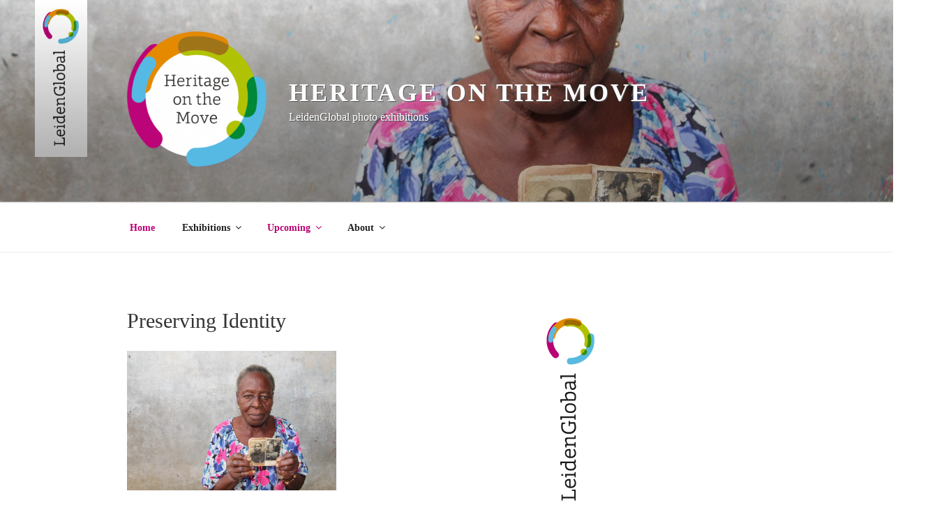

--- FILE ---
content_type: text/css
request_url: https://heritageonthemove.org/wp/wp-content/themes/twentyseventeen-child/style.css?ver=20241112
body_size: 583
content:
/*
 Theme Name:     Twentyseventeen Child
 Theme URI:      
 Description:    Twentyseventeen Child
 Author:         Nicky B
 Author URI:     http://nickyvandebeek.com
 Template:       twentyseventeen
 Version:        1.0.0
*/
 
@import url("../twentyseventeen/style.css");
 
/* =Theme customization starts here
------------------------------------------------------- */

body, button, input, select, textarea {font-family:verdana;font-size:14px}

.jp-carousel-photo-info, .jp-carousel-image-meta {
    display: none;
}

.jp-carousel-titleanddesc {margin-left:120px; margin-top:0px; margin-bottom:0px;text-align:justify}

.home .page h2.entry-title {
  display: none;
}

.site-title{text-shadow: 1px 1px #525252}

body.has-header-image .site-description, body.has-header-video .site-description {text-shadow: 1px 1px #525252; opacity: 1.0}

.custom-logo-link img, body.home.title-tagline-hidden.has-header-image .custom-logo-link img, 
body.home.title-tagline-hidden.has-header-video .custom-logo-link img {
    max-width: 200px;
    max-height: 200px;
}

.panel-content .wrap {
    padding-bottom: 0}

.page.page-one-column .entry-header
{margin-bottom:0}



/* Jetpack: Carousel
****************************************** /

/* Hide Comment Form & Link */
#jp-carousel-comment-form-container, /* Form */
div.jp-carousel-buttons a.jp-carousel-commentlink, /* Link */
#jp-carousel-comments-loading /* Loading Comments text */ {
	display: none !important;
}

/* Remove Padding from Link Area */
.jp-carousel-buttons {
	padding: 0 !important;
}